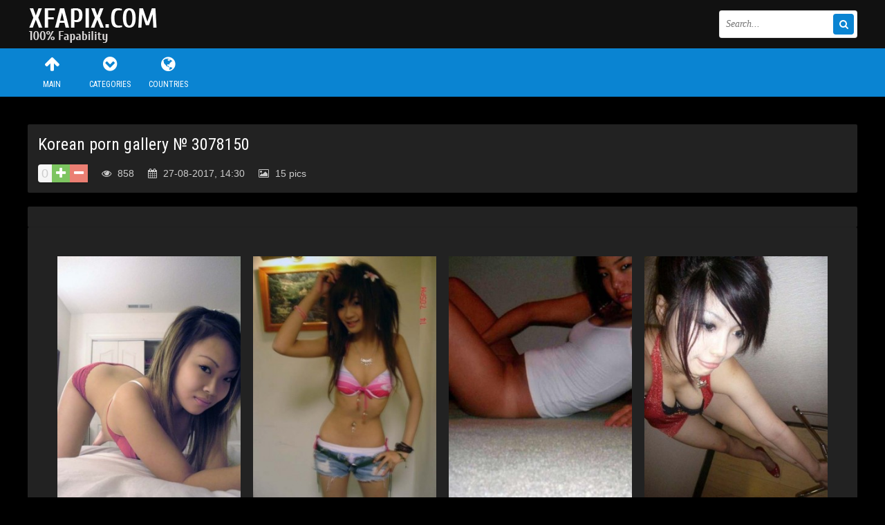

--- FILE ---
content_type: text/html; charset=utf-8
request_url: https://xfapix.com/33302-korean-porn-gallery-3078150.html
body_size: 5608
content:
<!DOCTYPE html>
<html lang="en">
<head>
<meta http-equiv="Content-Type" content="text/html; charset=utf-8" />
<title>Korean porn gallery № 3078150 &raquo; 100% Fapability Porn</title>
<meta name="description" content="Pics in gallery: 15, In this gallery you will see: Asian, Chinese, Japanese, Korean, Taiwan, Thai" />
<link rel="search" type="application/opensearchdescription+xml" href="https://xfapix.com/engine/opensearch.php" title="100% Fapability Porn" />
<link rel="alternate" type="application/rss+xml" title="100% Fapability Porn" href="https://xfapix.com/rss.xml" />
<link rel="canonical" href="https://xfapix.com/33302-korean-porn-gallery-3078150.html" />
<script type="text/javascript" src="/engine/classes/min/index.php?charset=utf-8&amp;g=general&amp;16"></script>
<script type="text/javascript" src="/engine/classes/min/index.php?charset=utf-8&amp;f=engine/classes/js/bbcodes.js&amp;16"></script>
  <meta name="viewport" content="width=device-width, initial-scale=1.0" />
  <link rel="shortcut icon" href="/templates/xfapix/images/favicon.png" />
  <link href="/templates/xfapix/style/styles.css" type="text/css" rel="stylesheet" />
  <link href="/templates/xfapix/style/engine.css" type="text/css" rel="stylesheet" />
  <link href="/templates/xfapix/style/font-awesome.css" type="text/css" rel="stylesheet" />
  <!--[if lt IE 9]><script src="//html5shiv.googlecode.com/svn/trunk/html5.js"></script><![endif]-->
  <script src="/templates/xfapix/js/libs.js"></script>
  <link href="https://fonts.googleapis.com/css?family=Roboto+Condensed:300,400,700&subset=latin,cyrillic" rel='stylesheet' type='text/css'>
 <!-- Google tag (gtag.js) -->
<script async src="https://www.googletagmanager.com/gtag/js?id=G-0CR03H4J5K"></script>
<script>
  window.dataLayer = window.dataLayer || [];
  function gtag(){dataLayer.push(arguments);}
  gtag('js', new Date());

  gtag('config', 'G-0CR03H4J5K');
</script>

<link href="/engine/classes/gal/css/lightgallery.css" rel="stylesheet">
</head>

<body>
<script type="text/javascript">
<!--
var dle_root       = '/';
var dle_admin      = '';
var dle_login_hash = '';
var dle_group      = 5;
var dle_skin       = 'xfapix';
var dle_wysiwyg    = '0';
var quick_wysiwyg  = '0';
var dle_act_lang   = ["Yes", "No", "Enter", "Cancel", "Save", "Delete", "Loading. Please wait..."];
var menu_short     = 'Quick Edit';
var menu_full      = 'Full Edit';
var menu_profile   = 'View Profile';
var menu_send      = 'Send Message';
var menu_uedit     = 'Back-end';
var dle_info       = 'Information';
var dle_confirm    = 'Confirm';
var dle_prompt     = 'Enter information';
var dle_req_field  = 'Please fill in all required fields';
var dle_del_agree  = 'Do you really want to delete? This action can not be undone';
var dle_spam_agree = 'Are you sure you want to mark the user as a spammer? This will delete all of his comments';
var dle_complaint  = 'Enter your report to the administration:';
var dle_big_text   = 'is highlighted section of text is too great.';
var dle_orfo_title = 'Enter a comment for the administration to a bug on the page';
var dle_p_send     = 'Send';
var dle_p_send_ok  = 'The notice has been sent';
var dle_save_ok    = 'Changes saved successfully. Reload the page?';
var dle_reply_title= 'Reply to comment';
var dle_tree_comm  = '0';
var dle_del_news   = 'Delete article';
var allow_dle_delete_news   = false;
var dle_search_delay   = false;
var dle_search_value   = '';
$(function(){
	FastSearch();
});
//-->
</script>

<div class="big-wrap">

	<div class="cats-wrap" id="cats-wrap"></div>
			
	<header class="top-wrap">
		<div class="top center">
			<a href="/" class="logos" title="Main Page">Sexy girls and women</a>
			<div class="searcher">
						<form id="quicksearch" method="post">
							<input type="hidden" name="do" value="search" />
							<input type="hidden" name="subaction" value="search" />
							<div class="search-wr">
								<input id="story" name="story" placeholder="Search..." type="text" />
								<button type="submit" title="Find"><i class="fa fa-search"></i></button>
							</div>
						</form>
			</div>
		</div>
	</header>
	
	<div class="nav-wrap">
			<nav class="center">
				<ul class="top-menu clearfix">
						<li><a href="/"><i class="fa fa-arrow-up"></i>Main</a></li>
						<li><a href="https://xfapix.com/categorylist.html"><i class="fa fa-chevron-circle-down"></i>Categories</a></li>
						<li><a href="https://xfapix.com/countrylist.html"><i class="fa fa-globe"></i>Countries</a></li>
						
					</ul>
			</nav>
	</div>
	
	
	
	<div class="content center">
			
					

		<div class="thumbs clearfix">
			<div id='dle-content'><article class="vp">

	<div class="vp-head decor">
		<h1>Korean porn gallery № 3078150</h1>
		
		  
		<div class="vp-info clearfix ignore-select">
				
						<div class="full-rating">
						
						<div class="full-rating2">
						
						</div>
						
						<div class="full-rating3 clearfix">
						<a href="#" onclick="doRate('plus', '33302'); return false;" ><i class="fa fa-plus"></i></a>
						<a href="#" onclick="doRate('minus', '33302'); return false;" ><i class="fa fa-minus"></i></a>
						<span id="ratig-layer-33302" class="ignore-select"><span class="ratingtypeplusminus ignore-select ratingzero" >0</span></span>
						</div>
						
						</div>
				
			<span><i class="fa fa-eye"></i> 858</span>
			<span><i class="fa fa-calendar"></i> 27-08-2017, 14:30</span>
			<span><i class="fa fa-photo"></i> 15 pics</span>
			
			
		</div>
	</div>

	<div class="vp-desc decor">
		<div class="vp-text clearfix">
			
		</div>
		</div>
	
		
			<div class="vp-desc decor">
		<div class="vp-text clearfix">
			
<div class="shots-clearfix">
     <div class="demo-gallery">     
		<ul id="lightgallery" class="list-unstyled row">
			
                    
                        <a href="https://xfapix.com/uploads/posts/2017-08/15038691174765.jpg"><img src="https://xfapix.com/uploads/posts/2017-08/thumbs/15038691174765.jpg"></a>
                    
                

                    
                        <a href="https://xfapix.com/uploads/posts/2017-08/15038924255451.jpg"><img src="https://xfapix.com/uploads/posts/2017-08/thumbs/15038924255451.jpg"></a>
                    
                

                    
                        <a href="https://xfapix.com/uploads/posts/2017-08/15038783716657.jpg"><img src="https://xfapix.com/uploads/posts/2017-08/thumbs/15038783716657.jpg"></a>
                    
                

                    
                        <a href="https://xfapix.com/uploads/posts/2017-08/15038501997911.jpg"><img src="https://xfapix.com/uploads/posts/2017-08/thumbs/15038501997911.jpg"></a>
                    
                

                    
                        <a href="https://xfapix.com/uploads/posts/2017-08/15038113479246.jpg"><img src="https://xfapix.com/uploads/posts/2017-08/thumbs/15038113479246.jpg"></a>
                    
                

                    
                        <a href="https://xfapix.com/uploads/posts/2017-08/1503880692058.jpg"><img src="https://xfapix.com/uploads/posts/2017-08/thumbs/1503880692058.jpg"></a>
                    
                

                    
                        <a href="https://xfapix.com/uploads/posts/2017-08/15038750731751.jpg"><img src="https://xfapix.com/uploads/posts/2017-08/thumbs/15038750731751.jpg"></a>
                    
                

                    
                        <a href="https://xfapix.com/uploads/posts/2017-08/15038593643254.jpg"><img src="https://xfapix.com/uploads/posts/2017-08/thumbs/15038593643254.jpg"></a>
                    
                

                    
                        <a href="https://xfapix.com/uploads/posts/2017-08/15038092044248.jpg"><img src="https://xfapix.com/uploads/posts/2017-08/thumbs/15038092044248.jpg"></a>
                    
                

                    
                        <a href="https://xfapix.com/uploads/posts/2017-08/15038130965693.jpg"><img src="https://xfapix.com/uploads/posts/2017-08/thumbs/15038130965693.jpg"></a>
                    
                

                    
                        <a href="https://xfapix.com/uploads/posts/2017-08/15038725727142.jpg"><img src="https://xfapix.com/uploads/posts/2017-08/thumbs/15038725727142.jpg"></a>
                    
                

                    
                        <a href="https://xfapix.com/uploads/posts/2017-08/15038136248583.jpg"><img src="https://xfapix.com/uploads/posts/2017-08/thumbs/15038136248583.jpg"></a>
                    
                

                    
                        <a href="https://xfapix.com/uploads/posts/2017-08/15038888580059.jpg"><img src="https://xfapix.com/uploads/posts/2017-08/thumbs/15038888580059.jpg"></a>
                    
                

                    
                        <a href="https://xfapix.com/uploads/posts/2017-08/15038512851483.jpg"><img src="https://xfapix.com/uploads/posts/2017-08/thumbs/15038512851483.jpg"></a>
                    
                

                    
                        <a href="https://xfapix.com/uploads/posts/2017-08/15038157783322.jpg"><img src="https://xfapix.com/uploads/posts/2017-08/thumbs/15038157783322.jpg"></a>
                    
                

		</ul>
		<br />
	 </div>
</div>

     
		</div>
		<div class="vph-item bottom-cats ignore-select"><a href="https://xfapix.com/asian/">Asian</a>  <a href="https://xfapix.com/chinese/">Chinese</a>  <a href="https://xfapix.com/japanese/">Japanese</a>  <a href="https://xfapix.com/korean/">Korean</a>  <a href="https://xfapix.com/taiwan/">Taiwan</a>  <a href="https://xfapix.com/thai/">Thai</a></div>
	</div>     
     

	
	<div class="pv-rel decor">
		<div class="pv-rel-title">Related Porn</div>
			<div class="pv-rel-items clearfix">
			<div class="pv-rel-items clearfix">﻿<div class="thumb">
<div class="thumb-img">
	<a title="" href="https://xfapix.com/33299-korean-porn-gallery-3107307.html"><img src="https://xfapix.com/uploads/posts/2017-08/thumbs/15038305371107.jpg"></a>
	<div class="thumb-name">Korean porn gallery № 3107307</div>
</div></div>


<div class="thumb">
<div class="thumb-img">
	<a title="" href="https://xfapix.com/33296-korean-porn-gallery-3108020.html"><img src="https://xfapix.com/uploads/posts/2017-08/thumbs/15038200700905.jpg"></a>
	<div class="thumb-name">Korean porn gallery № 3108020</div>
</div></div>


<div class="thumb">
<div class="thumb-img">
	<a title="" href="https://xfapix.com/33293-korean-porn-gallery-3248008.html"><img src="https://xfapix.com/uploads/posts/2017-08/thumbs/15038791532127.jpg"></a>
	<div class="thumb-name">Korean porn gallery № 3248008</div>
</div></div>


<div class="thumb">
<div class="thumb-img">
	<a title="" href="https://xfapix.com/33290-korean-porn-gallery-3253001.html"><img src="https://xfapix.com/uploads/posts/2017-08/thumbs/15038118554785.jpg"></a>
	<div class="thumb-name">Korean porn gallery № 3253001</div>
</div></div>


<div class="thumb">
<div class="thumb-img">
	<a title="" href="https://xfapix.com/33287-korean-porn-gallery-3253454.html"><img src="https://xfapix.com/uploads/posts/2017-08/thumbs/15038262588393.jpg"></a>
	<div class="thumb-name">Korean porn gallery № 3253454</div>
</div></div>


<div class="thumb">
<div class="thumb-img">
	<a title="" href="https://xfapix.com/33284-korean-porn-gallery-3231145.html"><img src="https://xfapix.com/uploads/posts/2017-08/thumbs/15038171415597.jpg"></a>
	<div class="thumb-name">Korean porn gallery № 3231145</div>
</div></div>


<div class="thumb">
<div class="thumb-img">
	<a title="" href="https://xfapix.com/33281-korean-porn-gallery-3232428.html"><img src="https://xfapix.com/uploads/posts/2017-08/thumbs/15038774905645.jpg"></a>
	<div class="thumb-name">Korean porn gallery № 3232428</div>
</div></div>


<div class="thumb">
<div class="thumb-img">
	<a title="" href="https://xfapix.com/33278-korean-porn-gallery-3233212.html"><img src="https://xfapix.com/uploads/posts/2017-08/thumbs/1503854255341.jpg"></a>
	<div class="thumb-name">Korean porn gallery № 3233212</div>
</div></div>


	
			</div>
	</div>
	

</article>


<div class="comments">
	
	<div class="add-com">
		<span class="add-com-but clearfix ignore-select" id="add-com-but"><i class="fa fa-pencil"></i>Add comment</span> 
		<form  method="post" name="dle-comments-form" id="dle-comments-form" action="/33302-korean-porn-gallery-3078150.html"><div id="addcform" class="form-wrap">


<div class="sep-input clearfix">
<div class="label"><label>Your name:<span class="impot">*</span></label></div>
<div class="input"><input type="text" maxlength="35" name="name" id="name" placeholder="Your name" /></div>
</div>

<div class="sep-input clearfix">
<div class="label"><label>Your email:<span class="impot">*</span></label></div>
<div class="input"><input type="text" maxlength="35" name="mail" id="mail" placeholder="Your email" /></div>
</div>


<div class="sep-textarea">
<div class="textarea-title">Your comment:</div>
<div><script type="text/javascript">
<!--
var text_enter_url       = "Enter the full URL of the link";
var text_enter_size       = "Enter the size of flash (width, height)";
var text_enter_flash       = "Enter a link to a flash movie";
var text_enter_page      = "Enter the page number";
var text_enter_url_name  = "Enter a description of the link";
var text_enter_tooltip  = "Enter a hint for the links";
var text_enter_page_name = "Enter a description of the link";
var text_enter_image    = "Enter the full URL of the image";
var text_enter_email    = "Enter your e-mail address";
var text_code           = "Use: [CODE] your code here .. [/ CODE]";
var text_quote          = "Use: [QUOTE] Here Your Quote .. [/ QUOTE]";
var text_upload         = "Upload files and images on the server";
var error_no_url        = "You must enter a URL";
var error_no_title      = "You must enter a title";
var error_no_email      = "You must enter the e-mail address";
var prompt_start        = "Enter the text to be formatted";
var img_title   		= "Enter to align the image (left, center, right) at the edge of what";
var email_title  	    = "Enter a description of the link";
var text_pages  	    = "Page";
var image_align  	    = "center";
var bb_t_emo  	        = "Insert smiley";
var bb_t_col  	        = "Color:";
var text_enter_list     = "Enter the item of the list. To complete the leave it blank.";
var text_alt_image      = "Enter a description of the image";
var img_align  	        = "Align";
var img_align_sel  	    = "<select name='dleimagealign' id='dleimagealign' class='ui-widget-content ui-corner-all'><option value='' >No</option><option value='left' >Align Left</option><option value='right' >Right edge</option><option value='center' selected>Centered</option></select>";
	
var selField  = "comments";
var fombj    = document.getElementById( 'dle-comments-form' );
-->
</script>
<div class="bb-editor">
<div class="bb-pane" onmouseenter="if(is_ie9) get_sel(eval('fombj.'+ selField));">
<b id="b_b" class="bb-btn" onclick="simpletag('b')" title="Bold"></b>
<b id="b_i" class="bb-btn" onclick="simpletag('i')" title="Italic text"></b>
<b id="b_u" class="bb-btn" onclick="simpletag('u')" title="Underline Text"></b>
<b id="b_s" class="bb-btn" onclick="simpletag('s')" title="Strikethrough text"></b>
<span class="bb-sep"></span>
<b id="b_left" class="bb-btn" onclick="simpletag('left')" title="Align Left"></b>
<b id="b_center" class="bb-btn" onclick="simpletag('center')" title="Centered"></b>
<b id="b_right" class="bb-btn" onclick="simpletag('right')" title="Right alignment"></b>
<span class="bb-sep"></span>
<b id="b_emo" class="bb-btn" onclick="ins_emo(this)" title="Insert smiley"></b>
<b id="b_url" class="bb-btn" onclick="tag_url()" title="Insert Link"></b><b id="b_leech" class="bb-btn" onclick="tag_leech()" title="Insert protected links"></b>

<b id="b_color" class="bb-btn" onclick="ins_color(this)" title="Color Picker"></b>
<span class="bb-sep"></span>
<b id="b_hide" class="bb-btn" onclick="simpletag('hide')" title="hidden text"></b>
<b id="b_quote" class="bb-btn" onclick="simpletag('quote')" title="Insert citation"></b>
<b id="b_tnl" class="bb-btn" onclick="translit()" title="Convert selected text in Cyrillic transliteration of"></b>
<b id="b_spoiler" class="bb-btn" onclick="simpletag('spoiler')" title="Insert spoiler"></b>
</div>
<div id="dle_emos" style="display: none;" title="Insert smiley"><div style="width:100%;height:100%;overflow: auto;"><table cellpadding="0" cellspacing="0" border="0" width="100%"><tr><td style="padding:2px;" align="center"><a href="#" onclick="dle_smiley(':wink:'); return false;"><img style="border: none;" alt="wink" src="https://xfapix.com/engine/data/emoticons/wink.gif" /></a></td><td style="padding:2px;" align="center"><a href="#" onclick="dle_smiley(':winked:'); return false;"><img style="border: none;" alt="winked" src="https://xfapix.com/engine/data/emoticons/winked.gif" /></a></td><td style="padding:2px;" align="center"><a href="#" onclick="dle_smiley(':smile:'); return false;"><img style="border: none;" alt="smile" src="https://xfapix.com/engine/data/emoticons/smile.gif" /></a></td><td style="padding:2px;" align="center"><a href="#" onclick="dle_smiley(':am:'); return false;"><img style="border: none;" alt="am" src="https://xfapix.com/engine/data/emoticons/am.gif" /></a></td></tr><tr><td style="padding:2px;" align="center"><a href="#" onclick="dle_smiley(':belay:'); return false;"><img style="border: none;" alt="belay" src="https://xfapix.com/engine/data/emoticons/belay.gif" /></a></td><td style="padding:2px;" align="center"><a href="#" onclick="dle_smiley(':feel:'); return false;"><img style="border: none;" alt="feel" src="https://xfapix.com/engine/data/emoticons/feel.gif" /></a></td><td style="padding:2px;" align="center"><a href="#" onclick="dle_smiley(':fellow:'); return false;"><img style="border: none;" alt="fellow" src="https://xfapix.com/engine/data/emoticons/fellow.gif" /></a></td><td style="padding:2px;" align="center"><a href="#" onclick="dle_smiley(':laughing:'); return false;"><img style="border: none;" alt="laughing" src="https://xfapix.com/engine/data/emoticons/laughing.gif" /></a></td></tr><tr><td style="padding:2px;" align="center"><a href="#" onclick="dle_smiley(':lol:'); return false;"><img style="border: none;" alt="lol" src="https://xfapix.com/engine/data/emoticons/lol.gif" /></a></td><td style="padding:2px;" align="center"><a href="#" onclick="dle_smiley(':love:'); return false;"><img style="border: none;" alt="love" src="https://xfapix.com/engine/data/emoticons/love.gif" /></a></td><td style="padding:2px;" align="center"><a href="#" onclick="dle_smiley(':no:'); return false;"><img style="border: none;" alt="no" src="https://xfapix.com/engine/data/emoticons/no.gif" /></a></td><td style="padding:2px;" align="center"><a href="#" onclick="dle_smiley(':recourse:'); return false;"><img style="border: none;" alt="recourse" src="https://xfapix.com/engine/data/emoticons/recourse.gif" /></a></td></tr><tr><td style="padding:2px;" align="center"><a href="#" onclick="dle_smiley(':request:'); return false;"><img style="border: none;" alt="request" src="https://xfapix.com/engine/data/emoticons/request.gif" /></a></td><td style="padding:2px;" align="center"><a href="#" onclick="dle_smiley(':sad:'); return false;"><img style="border: none;" alt="sad" src="https://xfapix.com/engine/data/emoticons/sad.gif" /></a></td><td style="padding:2px;" align="center"><a href="#" onclick="dle_smiley(':tongue:'); return false;"><img style="border: none;" alt="tongue" src="https://xfapix.com/engine/data/emoticons/tongue.gif" /></a></td><td style="padding:2px;" align="center"><a href="#" onclick="dle_smiley(':wassat:'); return false;"><img style="border: none;" alt="wassat" src="https://xfapix.com/engine/data/emoticons/wassat.gif" /></a></td></tr><tr><td style="padding:2px;" align="center"><a href="#" onclick="dle_smiley(':crying:'); return false;"><img style="border: none;" alt="crying" src="https://xfapix.com/engine/data/emoticons/crying.gif" /></a></td><td style="padding:2px;" align="center"><a href="#" onclick="dle_smiley(':what:'); return false;"><img style="border: none;" alt="what" src="https://xfapix.com/engine/data/emoticons/what.gif" /></a></td><td style="padding:2px;" align="center"><a href="#" onclick="dle_smiley(':bully:'); return false;"><img style="border: none;" alt="bully" src="https://xfapix.com/engine/data/emoticons/bully.gif" /></a></td><td style="padding:2px;" align="center"><a href="#" onclick="dle_smiley(':angry:'); return false;"><img style="border: none;" alt="angry" src="https://xfapix.com/engine/data/emoticons/angry.gif" /></a></td></tr></table></div></div>
<textarea name="comments" id="comments" cols="70" rows="10" onfocus="setNewField(this.name, document.getElementById( 'dle-comments-form' ))"></textarea>
</div></div>
</div>

<div class="sep-input secur clearfix">
<div class="label"><label>Spam protected:</label></div>
<div class="input">



<div class="sec-label"><span>Type the two words shown in the image:</span><span class="impot">*</span></div>
<div><div class="g-recaptcha" data-sitekey="6LftiEIUAAAAABj70YznTsnRCcMdGDXDFWnXxEgR" data-theme="dark"></div></div>

</div>
</div>

<div class="sep-submit">
<button name="submit" class="fbutton" type="submit"><span>Send</span></button>
</div>

</div>
										
		<input type="hidden" name="subaction" value="addcomment" />
		<input type="hidden" name="post_id" id="post_id" value="33302" /></form><script type="text/javascript">
<!--
$(function(){

	$('#dle-comments-form').submit(function() {
	  doAddComments();
	  return false;
	});

});

function reload () {

	var rndval = new Date().getTime(); 

	document.getElementById('dle-captcha').innerHTML = '<img src="/engine/modules/antibot/antibot.php?rndval=' + rndval + '" width="160" height="80" alt="" />';

};
//-->
</script><script src='https://www.google.com/recaptcha/api.js?hl=en' async defer></script>
	</div>
</div>
 <script type="text/javascript">
        $(document).ready(function(){
            $('#lightgallery').lightGallery();
        });
        </script>
        <script src="/engine/classes/gal/js/picturefill.min.js"></script>
        <script src="/engine/classes/gal/js/lightgallery.js"></script>
        <script src="/engine/classes/gal/js/lg-fullscreen.js"></script>
        <script src="/engine/classes/gal/js/lg-thumbnail.js"></script>
        <script src="/engine/classes/gal/js/lg-video.js"></script>
        <script src="/engine/classes/gal/js/lg-autoplay.js"></script>
        <script src="/engine/classes/gal/js/lg-zoom.js"></script>
        <script src="/engine/classes/gal/js/lg-hash.js"></script>
        <script src="/engine/classes/gal/js/lg-pager.js"></script>

<div id="dle-ajax-comments"></div>
</div>
		</div>
				
	</div>
	
		<div class="foots">
			<div class="hot clearfix center">
			<!-- 1 -->							
			</div>
		</div>
		
	<footer class="bottom-wrap">
		<div class="bottom center">
			<p><a href="/cdn-cgi/l/email-protection#24464d5748451415101d644349454d480a474b49">Feedback / Abuse / Removal content</a></p>
			<p>Copyrights © 2016 | Tons of fapable porn is XFAPIX.com | <a href="https://xfapix.com/rss.xml">RSS</a>
<br>All content on the website are taken from open sources and respectively are in harmony with the requirements of the DMCA (association of of right holders), RTA, ASACP (Association for the fight against illicit adult content).<br>
<br></p>
		</div>
	</footer>
	
</div><noindex>
<script data-cfasync="false" src="/cdn-cgi/scripts/5c5dd728/cloudflare-static/email-decode.min.js"></script><script type="application/javascript">
    var ad_idzone = "2869994",
    ad_popup_fallback = false,
    ad_popup_force = false,
    ad_chrome_enabled = true,
    ad_new_tab = false,
    ad_frequency_period = 720,
    ad_frequency_count = 1,
    ad_trigger_method = 3,
    ad_trigger_delay = 0,
    ad_capping_enabled = true; 
</script>
<script type="application/javascript" src="https://a.pemsrv.com/popunder1000.js"></script>

</noindex>
<script defer src="https://static.cloudflareinsights.com/beacon.min.js/vcd15cbe7772f49c399c6a5babf22c1241717689176015" integrity="sha512-ZpsOmlRQV6y907TI0dKBHq9Md29nnaEIPlkf84rnaERnq6zvWvPUqr2ft8M1aS28oN72PdrCzSjY4U6VaAw1EQ==" data-cf-beacon='{"version":"2024.11.0","token":"d033de66c0e24245bc453a9cccfe39c5","r":1,"server_timing":{"name":{"cfCacheStatus":true,"cfEdge":true,"cfExtPri":true,"cfL4":true,"cfOrigin":true,"cfSpeedBrain":true},"location_startswith":null}}' crossorigin="anonymous"></script>
</body>
</html>

<!-- DataLife Engine Copyright SoftNews Media Group (http://dle-news.ru) -->


--- FILE ---
content_type: text/html; charset=utf-8
request_url: https://www.google.com/recaptcha/api2/anchor?ar=1&k=6LftiEIUAAAAABj70YznTsnRCcMdGDXDFWnXxEgR&co=aHR0cHM6Ly94ZmFwaXguY29tOjQ0Mw..&hl=en&v=PoyoqOPhxBO7pBk68S4YbpHZ&theme=dark&size=normal&anchor-ms=20000&execute-ms=30000&cb=2zqhzzzcm232
body_size: 49337
content:
<!DOCTYPE HTML><html dir="ltr" lang="en"><head><meta http-equiv="Content-Type" content="text/html; charset=UTF-8">
<meta http-equiv="X-UA-Compatible" content="IE=edge">
<title>reCAPTCHA</title>
<style type="text/css">
/* cyrillic-ext */
@font-face {
  font-family: 'Roboto';
  font-style: normal;
  font-weight: 400;
  font-stretch: 100%;
  src: url(//fonts.gstatic.com/s/roboto/v48/KFO7CnqEu92Fr1ME7kSn66aGLdTylUAMa3GUBHMdazTgWw.woff2) format('woff2');
  unicode-range: U+0460-052F, U+1C80-1C8A, U+20B4, U+2DE0-2DFF, U+A640-A69F, U+FE2E-FE2F;
}
/* cyrillic */
@font-face {
  font-family: 'Roboto';
  font-style: normal;
  font-weight: 400;
  font-stretch: 100%;
  src: url(//fonts.gstatic.com/s/roboto/v48/KFO7CnqEu92Fr1ME7kSn66aGLdTylUAMa3iUBHMdazTgWw.woff2) format('woff2');
  unicode-range: U+0301, U+0400-045F, U+0490-0491, U+04B0-04B1, U+2116;
}
/* greek-ext */
@font-face {
  font-family: 'Roboto';
  font-style: normal;
  font-weight: 400;
  font-stretch: 100%;
  src: url(//fonts.gstatic.com/s/roboto/v48/KFO7CnqEu92Fr1ME7kSn66aGLdTylUAMa3CUBHMdazTgWw.woff2) format('woff2');
  unicode-range: U+1F00-1FFF;
}
/* greek */
@font-face {
  font-family: 'Roboto';
  font-style: normal;
  font-weight: 400;
  font-stretch: 100%;
  src: url(//fonts.gstatic.com/s/roboto/v48/KFO7CnqEu92Fr1ME7kSn66aGLdTylUAMa3-UBHMdazTgWw.woff2) format('woff2');
  unicode-range: U+0370-0377, U+037A-037F, U+0384-038A, U+038C, U+038E-03A1, U+03A3-03FF;
}
/* math */
@font-face {
  font-family: 'Roboto';
  font-style: normal;
  font-weight: 400;
  font-stretch: 100%;
  src: url(//fonts.gstatic.com/s/roboto/v48/KFO7CnqEu92Fr1ME7kSn66aGLdTylUAMawCUBHMdazTgWw.woff2) format('woff2');
  unicode-range: U+0302-0303, U+0305, U+0307-0308, U+0310, U+0312, U+0315, U+031A, U+0326-0327, U+032C, U+032F-0330, U+0332-0333, U+0338, U+033A, U+0346, U+034D, U+0391-03A1, U+03A3-03A9, U+03B1-03C9, U+03D1, U+03D5-03D6, U+03F0-03F1, U+03F4-03F5, U+2016-2017, U+2034-2038, U+203C, U+2040, U+2043, U+2047, U+2050, U+2057, U+205F, U+2070-2071, U+2074-208E, U+2090-209C, U+20D0-20DC, U+20E1, U+20E5-20EF, U+2100-2112, U+2114-2115, U+2117-2121, U+2123-214F, U+2190, U+2192, U+2194-21AE, U+21B0-21E5, U+21F1-21F2, U+21F4-2211, U+2213-2214, U+2216-22FF, U+2308-230B, U+2310, U+2319, U+231C-2321, U+2336-237A, U+237C, U+2395, U+239B-23B7, U+23D0, U+23DC-23E1, U+2474-2475, U+25AF, U+25B3, U+25B7, U+25BD, U+25C1, U+25CA, U+25CC, U+25FB, U+266D-266F, U+27C0-27FF, U+2900-2AFF, U+2B0E-2B11, U+2B30-2B4C, U+2BFE, U+3030, U+FF5B, U+FF5D, U+1D400-1D7FF, U+1EE00-1EEFF;
}
/* symbols */
@font-face {
  font-family: 'Roboto';
  font-style: normal;
  font-weight: 400;
  font-stretch: 100%;
  src: url(//fonts.gstatic.com/s/roboto/v48/KFO7CnqEu92Fr1ME7kSn66aGLdTylUAMaxKUBHMdazTgWw.woff2) format('woff2');
  unicode-range: U+0001-000C, U+000E-001F, U+007F-009F, U+20DD-20E0, U+20E2-20E4, U+2150-218F, U+2190, U+2192, U+2194-2199, U+21AF, U+21E6-21F0, U+21F3, U+2218-2219, U+2299, U+22C4-22C6, U+2300-243F, U+2440-244A, U+2460-24FF, U+25A0-27BF, U+2800-28FF, U+2921-2922, U+2981, U+29BF, U+29EB, U+2B00-2BFF, U+4DC0-4DFF, U+FFF9-FFFB, U+10140-1018E, U+10190-1019C, U+101A0, U+101D0-101FD, U+102E0-102FB, U+10E60-10E7E, U+1D2C0-1D2D3, U+1D2E0-1D37F, U+1F000-1F0FF, U+1F100-1F1AD, U+1F1E6-1F1FF, U+1F30D-1F30F, U+1F315, U+1F31C, U+1F31E, U+1F320-1F32C, U+1F336, U+1F378, U+1F37D, U+1F382, U+1F393-1F39F, U+1F3A7-1F3A8, U+1F3AC-1F3AF, U+1F3C2, U+1F3C4-1F3C6, U+1F3CA-1F3CE, U+1F3D4-1F3E0, U+1F3ED, U+1F3F1-1F3F3, U+1F3F5-1F3F7, U+1F408, U+1F415, U+1F41F, U+1F426, U+1F43F, U+1F441-1F442, U+1F444, U+1F446-1F449, U+1F44C-1F44E, U+1F453, U+1F46A, U+1F47D, U+1F4A3, U+1F4B0, U+1F4B3, U+1F4B9, U+1F4BB, U+1F4BF, U+1F4C8-1F4CB, U+1F4D6, U+1F4DA, U+1F4DF, U+1F4E3-1F4E6, U+1F4EA-1F4ED, U+1F4F7, U+1F4F9-1F4FB, U+1F4FD-1F4FE, U+1F503, U+1F507-1F50B, U+1F50D, U+1F512-1F513, U+1F53E-1F54A, U+1F54F-1F5FA, U+1F610, U+1F650-1F67F, U+1F687, U+1F68D, U+1F691, U+1F694, U+1F698, U+1F6AD, U+1F6B2, U+1F6B9-1F6BA, U+1F6BC, U+1F6C6-1F6CF, U+1F6D3-1F6D7, U+1F6E0-1F6EA, U+1F6F0-1F6F3, U+1F6F7-1F6FC, U+1F700-1F7FF, U+1F800-1F80B, U+1F810-1F847, U+1F850-1F859, U+1F860-1F887, U+1F890-1F8AD, U+1F8B0-1F8BB, U+1F8C0-1F8C1, U+1F900-1F90B, U+1F93B, U+1F946, U+1F984, U+1F996, U+1F9E9, U+1FA00-1FA6F, U+1FA70-1FA7C, U+1FA80-1FA89, U+1FA8F-1FAC6, U+1FACE-1FADC, U+1FADF-1FAE9, U+1FAF0-1FAF8, U+1FB00-1FBFF;
}
/* vietnamese */
@font-face {
  font-family: 'Roboto';
  font-style: normal;
  font-weight: 400;
  font-stretch: 100%;
  src: url(//fonts.gstatic.com/s/roboto/v48/KFO7CnqEu92Fr1ME7kSn66aGLdTylUAMa3OUBHMdazTgWw.woff2) format('woff2');
  unicode-range: U+0102-0103, U+0110-0111, U+0128-0129, U+0168-0169, U+01A0-01A1, U+01AF-01B0, U+0300-0301, U+0303-0304, U+0308-0309, U+0323, U+0329, U+1EA0-1EF9, U+20AB;
}
/* latin-ext */
@font-face {
  font-family: 'Roboto';
  font-style: normal;
  font-weight: 400;
  font-stretch: 100%;
  src: url(//fonts.gstatic.com/s/roboto/v48/KFO7CnqEu92Fr1ME7kSn66aGLdTylUAMa3KUBHMdazTgWw.woff2) format('woff2');
  unicode-range: U+0100-02BA, U+02BD-02C5, U+02C7-02CC, U+02CE-02D7, U+02DD-02FF, U+0304, U+0308, U+0329, U+1D00-1DBF, U+1E00-1E9F, U+1EF2-1EFF, U+2020, U+20A0-20AB, U+20AD-20C0, U+2113, U+2C60-2C7F, U+A720-A7FF;
}
/* latin */
@font-face {
  font-family: 'Roboto';
  font-style: normal;
  font-weight: 400;
  font-stretch: 100%;
  src: url(//fonts.gstatic.com/s/roboto/v48/KFO7CnqEu92Fr1ME7kSn66aGLdTylUAMa3yUBHMdazQ.woff2) format('woff2');
  unicode-range: U+0000-00FF, U+0131, U+0152-0153, U+02BB-02BC, U+02C6, U+02DA, U+02DC, U+0304, U+0308, U+0329, U+2000-206F, U+20AC, U+2122, U+2191, U+2193, U+2212, U+2215, U+FEFF, U+FFFD;
}
/* cyrillic-ext */
@font-face {
  font-family: 'Roboto';
  font-style: normal;
  font-weight: 500;
  font-stretch: 100%;
  src: url(//fonts.gstatic.com/s/roboto/v48/KFO7CnqEu92Fr1ME7kSn66aGLdTylUAMa3GUBHMdazTgWw.woff2) format('woff2');
  unicode-range: U+0460-052F, U+1C80-1C8A, U+20B4, U+2DE0-2DFF, U+A640-A69F, U+FE2E-FE2F;
}
/* cyrillic */
@font-face {
  font-family: 'Roboto';
  font-style: normal;
  font-weight: 500;
  font-stretch: 100%;
  src: url(//fonts.gstatic.com/s/roboto/v48/KFO7CnqEu92Fr1ME7kSn66aGLdTylUAMa3iUBHMdazTgWw.woff2) format('woff2');
  unicode-range: U+0301, U+0400-045F, U+0490-0491, U+04B0-04B1, U+2116;
}
/* greek-ext */
@font-face {
  font-family: 'Roboto';
  font-style: normal;
  font-weight: 500;
  font-stretch: 100%;
  src: url(//fonts.gstatic.com/s/roboto/v48/KFO7CnqEu92Fr1ME7kSn66aGLdTylUAMa3CUBHMdazTgWw.woff2) format('woff2');
  unicode-range: U+1F00-1FFF;
}
/* greek */
@font-face {
  font-family: 'Roboto';
  font-style: normal;
  font-weight: 500;
  font-stretch: 100%;
  src: url(//fonts.gstatic.com/s/roboto/v48/KFO7CnqEu92Fr1ME7kSn66aGLdTylUAMa3-UBHMdazTgWw.woff2) format('woff2');
  unicode-range: U+0370-0377, U+037A-037F, U+0384-038A, U+038C, U+038E-03A1, U+03A3-03FF;
}
/* math */
@font-face {
  font-family: 'Roboto';
  font-style: normal;
  font-weight: 500;
  font-stretch: 100%;
  src: url(//fonts.gstatic.com/s/roboto/v48/KFO7CnqEu92Fr1ME7kSn66aGLdTylUAMawCUBHMdazTgWw.woff2) format('woff2');
  unicode-range: U+0302-0303, U+0305, U+0307-0308, U+0310, U+0312, U+0315, U+031A, U+0326-0327, U+032C, U+032F-0330, U+0332-0333, U+0338, U+033A, U+0346, U+034D, U+0391-03A1, U+03A3-03A9, U+03B1-03C9, U+03D1, U+03D5-03D6, U+03F0-03F1, U+03F4-03F5, U+2016-2017, U+2034-2038, U+203C, U+2040, U+2043, U+2047, U+2050, U+2057, U+205F, U+2070-2071, U+2074-208E, U+2090-209C, U+20D0-20DC, U+20E1, U+20E5-20EF, U+2100-2112, U+2114-2115, U+2117-2121, U+2123-214F, U+2190, U+2192, U+2194-21AE, U+21B0-21E5, U+21F1-21F2, U+21F4-2211, U+2213-2214, U+2216-22FF, U+2308-230B, U+2310, U+2319, U+231C-2321, U+2336-237A, U+237C, U+2395, U+239B-23B7, U+23D0, U+23DC-23E1, U+2474-2475, U+25AF, U+25B3, U+25B7, U+25BD, U+25C1, U+25CA, U+25CC, U+25FB, U+266D-266F, U+27C0-27FF, U+2900-2AFF, U+2B0E-2B11, U+2B30-2B4C, U+2BFE, U+3030, U+FF5B, U+FF5D, U+1D400-1D7FF, U+1EE00-1EEFF;
}
/* symbols */
@font-face {
  font-family: 'Roboto';
  font-style: normal;
  font-weight: 500;
  font-stretch: 100%;
  src: url(//fonts.gstatic.com/s/roboto/v48/KFO7CnqEu92Fr1ME7kSn66aGLdTylUAMaxKUBHMdazTgWw.woff2) format('woff2');
  unicode-range: U+0001-000C, U+000E-001F, U+007F-009F, U+20DD-20E0, U+20E2-20E4, U+2150-218F, U+2190, U+2192, U+2194-2199, U+21AF, U+21E6-21F0, U+21F3, U+2218-2219, U+2299, U+22C4-22C6, U+2300-243F, U+2440-244A, U+2460-24FF, U+25A0-27BF, U+2800-28FF, U+2921-2922, U+2981, U+29BF, U+29EB, U+2B00-2BFF, U+4DC0-4DFF, U+FFF9-FFFB, U+10140-1018E, U+10190-1019C, U+101A0, U+101D0-101FD, U+102E0-102FB, U+10E60-10E7E, U+1D2C0-1D2D3, U+1D2E0-1D37F, U+1F000-1F0FF, U+1F100-1F1AD, U+1F1E6-1F1FF, U+1F30D-1F30F, U+1F315, U+1F31C, U+1F31E, U+1F320-1F32C, U+1F336, U+1F378, U+1F37D, U+1F382, U+1F393-1F39F, U+1F3A7-1F3A8, U+1F3AC-1F3AF, U+1F3C2, U+1F3C4-1F3C6, U+1F3CA-1F3CE, U+1F3D4-1F3E0, U+1F3ED, U+1F3F1-1F3F3, U+1F3F5-1F3F7, U+1F408, U+1F415, U+1F41F, U+1F426, U+1F43F, U+1F441-1F442, U+1F444, U+1F446-1F449, U+1F44C-1F44E, U+1F453, U+1F46A, U+1F47D, U+1F4A3, U+1F4B0, U+1F4B3, U+1F4B9, U+1F4BB, U+1F4BF, U+1F4C8-1F4CB, U+1F4D6, U+1F4DA, U+1F4DF, U+1F4E3-1F4E6, U+1F4EA-1F4ED, U+1F4F7, U+1F4F9-1F4FB, U+1F4FD-1F4FE, U+1F503, U+1F507-1F50B, U+1F50D, U+1F512-1F513, U+1F53E-1F54A, U+1F54F-1F5FA, U+1F610, U+1F650-1F67F, U+1F687, U+1F68D, U+1F691, U+1F694, U+1F698, U+1F6AD, U+1F6B2, U+1F6B9-1F6BA, U+1F6BC, U+1F6C6-1F6CF, U+1F6D3-1F6D7, U+1F6E0-1F6EA, U+1F6F0-1F6F3, U+1F6F7-1F6FC, U+1F700-1F7FF, U+1F800-1F80B, U+1F810-1F847, U+1F850-1F859, U+1F860-1F887, U+1F890-1F8AD, U+1F8B0-1F8BB, U+1F8C0-1F8C1, U+1F900-1F90B, U+1F93B, U+1F946, U+1F984, U+1F996, U+1F9E9, U+1FA00-1FA6F, U+1FA70-1FA7C, U+1FA80-1FA89, U+1FA8F-1FAC6, U+1FACE-1FADC, U+1FADF-1FAE9, U+1FAF0-1FAF8, U+1FB00-1FBFF;
}
/* vietnamese */
@font-face {
  font-family: 'Roboto';
  font-style: normal;
  font-weight: 500;
  font-stretch: 100%;
  src: url(//fonts.gstatic.com/s/roboto/v48/KFO7CnqEu92Fr1ME7kSn66aGLdTylUAMa3OUBHMdazTgWw.woff2) format('woff2');
  unicode-range: U+0102-0103, U+0110-0111, U+0128-0129, U+0168-0169, U+01A0-01A1, U+01AF-01B0, U+0300-0301, U+0303-0304, U+0308-0309, U+0323, U+0329, U+1EA0-1EF9, U+20AB;
}
/* latin-ext */
@font-face {
  font-family: 'Roboto';
  font-style: normal;
  font-weight: 500;
  font-stretch: 100%;
  src: url(//fonts.gstatic.com/s/roboto/v48/KFO7CnqEu92Fr1ME7kSn66aGLdTylUAMa3KUBHMdazTgWw.woff2) format('woff2');
  unicode-range: U+0100-02BA, U+02BD-02C5, U+02C7-02CC, U+02CE-02D7, U+02DD-02FF, U+0304, U+0308, U+0329, U+1D00-1DBF, U+1E00-1E9F, U+1EF2-1EFF, U+2020, U+20A0-20AB, U+20AD-20C0, U+2113, U+2C60-2C7F, U+A720-A7FF;
}
/* latin */
@font-face {
  font-family: 'Roboto';
  font-style: normal;
  font-weight: 500;
  font-stretch: 100%;
  src: url(//fonts.gstatic.com/s/roboto/v48/KFO7CnqEu92Fr1ME7kSn66aGLdTylUAMa3yUBHMdazQ.woff2) format('woff2');
  unicode-range: U+0000-00FF, U+0131, U+0152-0153, U+02BB-02BC, U+02C6, U+02DA, U+02DC, U+0304, U+0308, U+0329, U+2000-206F, U+20AC, U+2122, U+2191, U+2193, U+2212, U+2215, U+FEFF, U+FFFD;
}
/* cyrillic-ext */
@font-face {
  font-family: 'Roboto';
  font-style: normal;
  font-weight: 900;
  font-stretch: 100%;
  src: url(//fonts.gstatic.com/s/roboto/v48/KFO7CnqEu92Fr1ME7kSn66aGLdTylUAMa3GUBHMdazTgWw.woff2) format('woff2');
  unicode-range: U+0460-052F, U+1C80-1C8A, U+20B4, U+2DE0-2DFF, U+A640-A69F, U+FE2E-FE2F;
}
/* cyrillic */
@font-face {
  font-family: 'Roboto';
  font-style: normal;
  font-weight: 900;
  font-stretch: 100%;
  src: url(//fonts.gstatic.com/s/roboto/v48/KFO7CnqEu92Fr1ME7kSn66aGLdTylUAMa3iUBHMdazTgWw.woff2) format('woff2');
  unicode-range: U+0301, U+0400-045F, U+0490-0491, U+04B0-04B1, U+2116;
}
/* greek-ext */
@font-face {
  font-family: 'Roboto';
  font-style: normal;
  font-weight: 900;
  font-stretch: 100%;
  src: url(//fonts.gstatic.com/s/roboto/v48/KFO7CnqEu92Fr1ME7kSn66aGLdTylUAMa3CUBHMdazTgWw.woff2) format('woff2');
  unicode-range: U+1F00-1FFF;
}
/* greek */
@font-face {
  font-family: 'Roboto';
  font-style: normal;
  font-weight: 900;
  font-stretch: 100%;
  src: url(//fonts.gstatic.com/s/roboto/v48/KFO7CnqEu92Fr1ME7kSn66aGLdTylUAMa3-UBHMdazTgWw.woff2) format('woff2');
  unicode-range: U+0370-0377, U+037A-037F, U+0384-038A, U+038C, U+038E-03A1, U+03A3-03FF;
}
/* math */
@font-face {
  font-family: 'Roboto';
  font-style: normal;
  font-weight: 900;
  font-stretch: 100%;
  src: url(//fonts.gstatic.com/s/roboto/v48/KFO7CnqEu92Fr1ME7kSn66aGLdTylUAMawCUBHMdazTgWw.woff2) format('woff2');
  unicode-range: U+0302-0303, U+0305, U+0307-0308, U+0310, U+0312, U+0315, U+031A, U+0326-0327, U+032C, U+032F-0330, U+0332-0333, U+0338, U+033A, U+0346, U+034D, U+0391-03A1, U+03A3-03A9, U+03B1-03C9, U+03D1, U+03D5-03D6, U+03F0-03F1, U+03F4-03F5, U+2016-2017, U+2034-2038, U+203C, U+2040, U+2043, U+2047, U+2050, U+2057, U+205F, U+2070-2071, U+2074-208E, U+2090-209C, U+20D0-20DC, U+20E1, U+20E5-20EF, U+2100-2112, U+2114-2115, U+2117-2121, U+2123-214F, U+2190, U+2192, U+2194-21AE, U+21B0-21E5, U+21F1-21F2, U+21F4-2211, U+2213-2214, U+2216-22FF, U+2308-230B, U+2310, U+2319, U+231C-2321, U+2336-237A, U+237C, U+2395, U+239B-23B7, U+23D0, U+23DC-23E1, U+2474-2475, U+25AF, U+25B3, U+25B7, U+25BD, U+25C1, U+25CA, U+25CC, U+25FB, U+266D-266F, U+27C0-27FF, U+2900-2AFF, U+2B0E-2B11, U+2B30-2B4C, U+2BFE, U+3030, U+FF5B, U+FF5D, U+1D400-1D7FF, U+1EE00-1EEFF;
}
/* symbols */
@font-face {
  font-family: 'Roboto';
  font-style: normal;
  font-weight: 900;
  font-stretch: 100%;
  src: url(//fonts.gstatic.com/s/roboto/v48/KFO7CnqEu92Fr1ME7kSn66aGLdTylUAMaxKUBHMdazTgWw.woff2) format('woff2');
  unicode-range: U+0001-000C, U+000E-001F, U+007F-009F, U+20DD-20E0, U+20E2-20E4, U+2150-218F, U+2190, U+2192, U+2194-2199, U+21AF, U+21E6-21F0, U+21F3, U+2218-2219, U+2299, U+22C4-22C6, U+2300-243F, U+2440-244A, U+2460-24FF, U+25A0-27BF, U+2800-28FF, U+2921-2922, U+2981, U+29BF, U+29EB, U+2B00-2BFF, U+4DC0-4DFF, U+FFF9-FFFB, U+10140-1018E, U+10190-1019C, U+101A0, U+101D0-101FD, U+102E0-102FB, U+10E60-10E7E, U+1D2C0-1D2D3, U+1D2E0-1D37F, U+1F000-1F0FF, U+1F100-1F1AD, U+1F1E6-1F1FF, U+1F30D-1F30F, U+1F315, U+1F31C, U+1F31E, U+1F320-1F32C, U+1F336, U+1F378, U+1F37D, U+1F382, U+1F393-1F39F, U+1F3A7-1F3A8, U+1F3AC-1F3AF, U+1F3C2, U+1F3C4-1F3C6, U+1F3CA-1F3CE, U+1F3D4-1F3E0, U+1F3ED, U+1F3F1-1F3F3, U+1F3F5-1F3F7, U+1F408, U+1F415, U+1F41F, U+1F426, U+1F43F, U+1F441-1F442, U+1F444, U+1F446-1F449, U+1F44C-1F44E, U+1F453, U+1F46A, U+1F47D, U+1F4A3, U+1F4B0, U+1F4B3, U+1F4B9, U+1F4BB, U+1F4BF, U+1F4C8-1F4CB, U+1F4D6, U+1F4DA, U+1F4DF, U+1F4E3-1F4E6, U+1F4EA-1F4ED, U+1F4F7, U+1F4F9-1F4FB, U+1F4FD-1F4FE, U+1F503, U+1F507-1F50B, U+1F50D, U+1F512-1F513, U+1F53E-1F54A, U+1F54F-1F5FA, U+1F610, U+1F650-1F67F, U+1F687, U+1F68D, U+1F691, U+1F694, U+1F698, U+1F6AD, U+1F6B2, U+1F6B9-1F6BA, U+1F6BC, U+1F6C6-1F6CF, U+1F6D3-1F6D7, U+1F6E0-1F6EA, U+1F6F0-1F6F3, U+1F6F7-1F6FC, U+1F700-1F7FF, U+1F800-1F80B, U+1F810-1F847, U+1F850-1F859, U+1F860-1F887, U+1F890-1F8AD, U+1F8B0-1F8BB, U+1F8C0-1F8C1, U+1F900-1F90B, U+1F93B, U+1F946, U+1F984, U+1F996, U+1F9E9, U+1FA00-1FA6F, U+1FA70-1FA7C, U+1FA80-1FA89, U+1FA8F-1FAC6, U+1FACE-1FADC, U+1FADF-1FAE9, U+1FAF0-1FAF8, U+1FB00-1FBFF;
}
/* vietnamese */
@font-face {
  font-family: 'Roboto';
  font-style: normal;
  font-weight: 900;
  font-stretch: 100%;
  src: url(//fonts.gstatic.com/s/roboto/v48/KFO7CnqEu92Fr1ME7kSn66aGLdTylUAMa3OUBHMdazTgWw.woff2) format('woff2');
  unicode-range: U+0102-0103, U+0110-0111, U+0128-0129, U+0168-0169, U+01A0-01A1, U+01AF-01B0, U+0300-0301, U+0303-0304, U+0308-0309, U+0323, U+0329, U+1EA0-1EF9, U+20AB;
}
/* latin-ext */
@font-face {
  font-family: 'Roboto';
  font-style: normal;
  font-weight: 900;
  font-stretch: 100%;
  src: url(//fonts.gstatic.com/s/roboto/v48/KFO7CnqEu92Fr1ME7kSn66aGLdTylUAMa3KUBHMdazTgWw.woff2) format('woff2');
  unicode-range: U+0100-02BA, U+02BD-02C5, U+02C7-02CC, U+02CE-02D7, U+02DD-02FF, U+0304, U+0308, U+0329, U+1D00-1DBF, U+1E00-1E9F, U+1EF2-1EFF, U+2020, U+20A0-20AB, U+20AD-20C0, U+2113, U+2C60-2C7F, U+A720-A7FF;
}
/* latin */
@font-face {
  font-family: 'Roboto';
  font-style: normal;
  font-weight: 900;
  font-stretch: 100%;
  src: url(//fonts.gstatic.com/s/roboto/v48/KFO7CnqEu92Fr1ME7kSn66aGLdTylUAMa3yUBHMdazQ.woff2) format('woff2');
  unicode-range: U+0000-00FF, U+0131, U+0152-0153, U+02BB-02BC, U+02C6, U+02DA, U+02DC, U+0304, U+0308, U+0329, U+2000-206F, U+20AC, U+2122, U+2191, U+2193, U+2212, U+2215, U+FEFF, U+FFFD;
}

</style>
<link rel="stylesheet" type="text/css" href="https://www.gstatic.com/recaptcha/releases/PoyoqOPhxBO7pBk68S4YbpHZ/styles__ltr.css">
<script nonce="bqs_dIofT5vLJwyzKrjc7A" type="text/javascript">window['__recaptcha_api'] = 'https://www.google.com/recaptcha/api2/';</script>
<script type="text/javascript" src="https://www.gstatic.com/recaptcha/releases/PoyoqOPhxBO7pBk68S4YbpHZ/recaptcha__en.js" nonce="bqs_dIofT5vLJwyzKrjc7A">
      
    </script></head>
<body><div id="rc-anchor-alert" class="rc-anchor-alert"></div>
<input type="hidden" id="recaptcha-token" value="[base64]">
<script type="text/javascript" nonce="bqs_dIofT5vLJwyzKrjc7A">
      recaptcha.anchor.Main.init("[\x22ainput\x22,[\x22bgdata\x22,\x22\x22,\[base64]/[base64]/bmV3IFpbdF0obVswXSk6Sz09Mj9uZXcgWlt0XShtWzBdLG1bMV0pOks9PTM/bmV3IFpbdF0obVswXSxtWzFdLG1bMl0pOks9PTQ/[base64]/[base64]/[base64]/[base64]/[base64]/[base64]/[base64]/[base64]/[base64]/[base64]/[base64]/[base64]/[base64]/[base64]\\u003d\\u003d\x22,\[base64]\\u003d\x22,\x22SMK2w5TDs1tIw6J1aMOpw4EMGMKGNiB9w7QGasONEAgJw7Itw7hjwpNfczJlEgbDqcO1ZhzChTMGw7nDhcKew6/Dq07DjGfCmcK3w7wkw53DjFhqHMOvw4gww4bCmynDgATDhsOLw6rCmRvCr8ONwoPDrU3DmcO5wr/[base64]/wojDvV0rM0vDhF7DiMKlw5XDpjw7w4HChsOUGsOeMEsXw4DCkG0iwppyQMOiwoTCsH3CnsK6woNPFcOmw5HCliDDlzLDiMKRAzRpwqITK2d1bMKAwr0VJz7CkMO1wq4mw4DDu8K8Kh8jwox/wovDisKobgJSdsKXMGlkwrgfwr/DmU0rIcKgw74YHn9BCEdSIksfw4EhbcO6G8OqTQzCssOIeEvDr0LCrcKHT8OOJ1gheMOsw5dWfsOFRwPDncOVGsKXw4NewrIzGnfDiMOMUsKydE7Cp8Kvw64Sw5MEw7zCssO/w71fT104ScKTw7cXBMO1woEZwr1vwopDK8K2QHXCrMOkP8KTYsOGJBLCqMONwoTCnsO6QEhOw5bDiD8jDxHCm1nDhhAfw6bDgAPCkwYkW2HCnnZewoDDlsO/[base64]/CoGTCtsKJUgjDsMOrCjIgwp5ubMKzS8OnFcOiDsOEwo/DnxhvwpM2w7gZwqMWw4TChcOVwovDnWbDilDDnkp7T8OjasO+wqdtw6zDt1PDjMK4DsODw64mRB8Bw6EowpwrdsKew4dxFAIxw4LCqGYkfcO0YWHCvzZewpweUArDr8OfS8O4w7vCulkKwobCksKVQTrDtWRmw5ckMMK1d8O4WSBFCMKuw67CpMO1OjFjWBMJwr/CjB3Cg2rDhcOEQBkAA8KsMcO4wop1MsOxw7bCkCnDr1XCvgbCsXRowrNSQHZew5vCgsKdRAfDv8OFw4jCpGxYw4o/w6fDulLDvsKeMcOCwrXDp8KFwoPDjEXCh8K0wrdRQQ3CjMKJwr7Ci29Vw6pZLyvDiiFPacOAw5XDvVZcw6B/fVHDusO/SmNnTn0Iw4nCosOsWE7CvRZ+wrYow4LCvcOGX8Kif8KDw612w7ZUc8KXwrzCvcKCbzPCiRfDiRowwo7CvR1MMcKfZz9YG0dTwonCkcK6InZwQB/CtsKJwo5Tw5jCrsO4Z8KTaMKkw5fCgC5xNH/Djw0MwoQ9w6TCjcOKA2RswoHClkdpw63DtcOgFMK1LcKEQiF0w77DlxfDiWbCsmNeRsKrwr4JR3Ilw4BJPQ3Dv11JRMKxwqjCoixiw4zCn2XCjsOHwq7CmzTDvsKpDcKmw7bCvw3DqcOXwpzCoUnCvy8Cwps/wpcPD1XCvsOfw47DusOoScOXHS3DjcOdZDhrw6wBQmjDlgHCnmcUE8O7NVXDokXCpcK7wp3ChcK8aGgiwqrDqsKiwoMkw64Yw5/DkTvCtsKKw4thw6ZDw6FGwolYBsKZL0zDgMOYwqTDkMOWGsKow5rDmUMnXsOEX13Dj3FCWcKvG8OLw5NyZVhUwqM2woLCvMOETlPDo8K0DsOQOsOXw7LCjSRZScKVwp9IKF/CgRXCgAzDn8K1wotwBEjChcKMwpnDmCdieMO3w5zDlsK2ZmPDp8OewpgDNldZw54Qw4LDp8OeH8OZw7rCp8KFw6UIw7wUwrMmw5rDp8KCb8OcQHHCucKMXmQNPVTCvg5UQQzCgsK3YMOswowDw7V1w7pOw6HCgMK7wptJw6DCi8K1w5RLw4/[base64]/[base64]/DsHpDwr3DlX5eO8KKw7ltwq1dw4UDwoxDYUFjH8KkRcOaw5xiwo5nw6nCr8KfIcKXwoViIBE2ZMKqwo9eMCwWazY5wr/[base64]/Du0pmesO5woHChcKkC09Ywp7CsVjCthHDuxjChcKRdy5OPMOcaMO0w4BbwqfCpF7CssOKw4zCs8O6w5U3XWQecMORazDCkMOjcTUKw7oXwoXCu8OFw7XCtcOfwrfCgRtDw6jChMKFwpp4wq/Dohcrw6DDtsKGwpNUwrMxUsKRHcOvw7/DrU90XyhAwq/DhMKdwrvCjFXDtnHDiSTDsl3Crw7Dq1AIwqQGAj7Ct8OYw4HCscKhwpZEFW7ClcK0woHCplxNIsKuw4/[base64]/DkcKGXcKgwrI1wqDDkcKJwozDjUYCRMKAw7fDphXDqcO/w5hAwokjworDjcOew4PCjnJGw4Rmwpdxw7zCuhDDuURASlUAFsKFwoUrWcOsw5zCjHrCq8Ouwq9OJsOAZ3XCn8KKAT04XgxxwpVUwoIedE7Cs8K1Y2PDtcOdJmIgw4t2MsOAw7jCg3/CrH3CrAHDrcKzwqzCpcOvbsKfVWPDq0Vfw6BRZsOfw54/[base64]/CsBDCqkfCsMOzTMOCw71yG8OKw7DDskAawrvCgMOCRMKYwojCtRXDgnJjwoAewoEPwq1Cw6oWw6d9FcOoE8KZwqbDqsO7LcO2ZHvDvCENcMOVwrfDrsOHw7ZkS8OjGcKfw7XDhMKTLGEfwp/DjlzDsMOFf8Oww4/CmknCuR9KOsOQNTkMJcOmw4AUw5hFwqPDrsOYMDEkw5vDnRjCu8KkVhZvwqTCtz3CjMO4wrvDtVLDmRc8E3/DvQg8SMKXwonCih/Di8OhATzDrz4QLWRCC8O9UEzDp8Oiwrpxw5s+w6ZuWcKBwrPDlsKzwrzDsBPDm0MFDcOnCsOnICLCksORPHsaMcOABWtSHj7ClsOqwr/DtlXDvcKLw6gMw68Zwrt/wo86T0/DnsOePsKDE8ORLMKVasK6wpYLw4p6UTMQQVYvw53DjUPDh2tcwrzCj8Oxbyc3MSPDlcKuNx5XGsK7CRvCp8KcGRgFwqNnwq7CvMOXalfDgRTDsMKFwpLCrsKIFTrCpV3DjFvCuMO6R37CkCRaE0nCu29Ow4XDhcK2eA/Cv2Q9w6TCjsKbw4jCgsK6eVlrewwPIsKCwrMiFMO1GGx8w7wgw4LCjDzDh8Okw70vbVlvw5pTw4tfw6/DpxrCn8OMw6Eaw6wMwqPDtWxyY1rDoibCvnEhOQs7bMKmwrtvf8OVwrvDjsOpF8O/w7jCgcOfPyx/[base64]/[base64]/DqwMDw4Atw5LCgxjDu8Kkw5TDigEkOsKpw5nCj8KBXcKkw7gzwojDvcKJw6nDmsKGwqLDscOfBBwlXxkCw7BsG8K6IMKPQzxjWRl8w6LDhsO3w71Hw6nDvToMwoI7wrDCsDfCkzJiwovDjC/Cg8KnaglRZSnDocKyccKmwrkRccKCwozCkS3Cm8KHGcOAWh3DlBMIwrPCtibDlxYpdcKcwo3DvCvDqcO2NsOZUXIZT8K2w70nHTXCiCXCripoOcOCC8OFwpbDujrDlsOmXjHDhSvCmGUeXsKDw4DCuCfCgwrCpGzDl0PDvGDCrwZCEiPCjcKBOcO0wqXCssOxSWQ/[base64]/DhMO+NMO9w4TCjjfCjGsIR3nDg8KhLClpwo/Cr2jCnMK2w4c8YRXCm8KvIjjDqsOgOXQ4aMK5WsOUw5VjfXzDqsO+w7DDmGzCjMKsecOWesKnI8O1Xgp+AMKzwqLCrAk1wqxLWVLDgEnDgRLCh8KpUw5Gwp7Dk8OSw6nDvcK7wqsVw68+woMtw6oxwqcZwp/DisKUw4NjwrBNRkfCssKYwp82wqNFw7ttbsOMBcKvw6DCpcOOw7QwLnzDhMOLw7LCllPDvsKBw5HCqsOIwqgiScO9WMKraMOiAsKtwq0TV8OcbiBRw5TDn0kgw4lZw6bDhh3DisO4bcO/MALDgcKJw7TDlDlzwpYmEDV4w642GMOmH8OLw5JxfDl/woUaYwHCum04bMOZDx8xbcKmw7HCrR4UYcKtS8KcEsOkLSDDolXDn8OCw5zCh8Kow7LDnMO/R8KiwqsDSsKHw78jwrfCuiIUwpduw4PDijDDnCIvBcKXK8OLUj5mwoMef8KJHMO6KVpbDWzDhTjDkg7CuyvDoMKmRcOrwozDgA0mw5AlRsKFUgHCi8OAwodtR3gywqAnwoIaTcO/wogWH2DDliVmw5xuwrYJX28ow77DmMOMWyzChCbCuMOQWMKeDcKtHARrfMKDw6zCusK1wrNCQMOaw5lPEys3fyDDicKpwrhkwrVxP8Otw6FENhpSGh7Cuks1w57Dg8OCw6PCqjpHw4QdcA/CusKAOV9VwrXCtsOcXCdQFV/DtMOCwoB2w6vDrcKaAXgcwqhPUsOqZsK9QBvDmgcQw65XwqjDp8K9ZcOLVhdMw4rCrnszw57DpsO9wqHCq10zJy/Cs8Kvw4ROXnFEGcKlCw1Dw41uwp4JV1bDuMOfGsOiwrpRw6hFwqUVw6RLwp8Xw5rDoGfCgiF9PMOWO0QFQcOQdsOrFyTDkmxQEDBTPw5oD8K8wpg3w5cmwpLCgcOkD8Ohe8O6w5jCucOvSmbDtsOaw6vDlAgLwqpIw5vDqMK2DMKAU8OcDzU5w7dqVMK6I2FFw6/CqhDDpAVXw6thGgbDuMKhClBnPD3DnMO1wpkgEsKbw5DCn8OwwpzDjAADYW3ClMK7w6bDuUYHwqvDkMOxwpYPwpnDt8KxwpTChsKeZRA4wpvCon/[base64]/DpQbDtsKwwop4w6Q1w40xw7c+bAbCmiHDl0Fhw7fCmyhyFcOiwohjwohrLMKbwr/Cq8OGPcKDwo/DuBPCjzXCki7DnsKMGyMswol1WjguwqbDvXg1Cx3CpcKpOsKlHXPDkMO0SMObUsKVUX3DmDXDpsObVEhsTsOKasKTwp3Ds3nDsFUuwpzDssO1RcOMw4LCh3bDt8ODw5zDrsKHOcOcwoDDlyFmw61BBsKrw7HDp3cybWrCmzROw7/Dn8KhWMOpw47Du8KrEcK2w5RhUsOXQsKRE8KbFmQUwpdHwpE9woJSwoLChWwTwrtcVDnCr3oGwq3Dg8OhPAQOQX9BWDzDr8OPwrPDvzssw6g7CBN9GiFdwr08dmEpJXBRCVXCqDdNw63DmSnCp8K2w5XClFFkLG0ZwonDoFnDu8O1w6Rtw6FCwr/Dv8KQwoUtfDTCnsK1wqIWwpR3wojCmMK0w6LDnk9ne2Nww599OyogfA/DlcKxw7FcGm5EW2o+wpvCvmXDhUPDsDjCiCHDjcKHHS9Uw6TDhg98w4TCjcOKLi/DncOvUMKVwoI4ZsKjwrdSCBPCs2jDmyfCl11RwpBXw4EJZ8Kiw6YXw4B/LwRZw6/CiyTDglg6w59mZi/[base64]/GMOMwrUofsOBw5PCoMK+SMKZV8KewpQrwqfDpXjDsMO0bU84FijDvcKtEMOmwq3Ds8KKWinCkxrDs25/w7TChMOQw58Sw7nCvVvDuyzDklUaFWpFUMOMcsO+FcOaw78zw7IlNFrCr2I2w7csOnHDoMK+w4Z8U8O0w5UzRBgUwph0woURQ8OmSy7Dqlc+c8OPDi4WccKgwrFNw5zDg8OEZRPDmxrDvC/[base64]/[base64]/DjcKYw7xCSiPDicK2worCjsO/[base64]/VsKtQUx3woDDgsOvwq1/[base64]/CnFYfaF3DvMKEakLCisOww4NWwqnCp8KDK8O6IQjDtsO1CHpbA1s4f8OEI30Ow4pIC8OPw7XChmZjI07CmR/CmDgjecKJwr15VUsVbzDDmsKnw79NCMKCc8KnfjxpwpV0wr/Ctm3CpsKGw43ChMK7w5vDqWsXwo7DpxAvwp/[base64]/bMOFCcKwfHp4d23CpcOqQcKOw44PI8ODwo89wqtawpwyfMOQwofDocKrw7IOPsKBacOxbzTDhMKtwpXDv8OAwr/Cu1FIB8Kzwo/[base64]/CpTBhAHnDonPCjVjDuHZQw61YL8ORwoJcC8ODfsOpKcO+wqNBfBHDuMKWw6ByJ8O5wqxDwozCmwp+woTCvw1XInYCIl/[base64]/DjsKJw6vCo8OsARnCisOywpUMw6/Do3JxwpRcwrXDjx8hw5fCjTR8wo7DkcK/OU4KPcKuw6RAEVLDigzDssKUw6A6wpTCuWrDkcKfw4RXSAcIwpIWw6bCncKXbcKmwpHDicK+w5oSw6PCqMOKwpwvL8KYwpoFw7vChx46SQQWwo7Dv3Y7wq7CgsK5M8OCwp9FDMO0VsOLwro0wpbCoMOKwpfDjTjDqwvDvirDmzzCkMOFV1PDvsOEw5hkP1/DmTnCu03DpQzDp1kowp/CvsKOBF8pwo4mw47ClcONwo0ZPMKiUMK0w5cYwoZbfcK6w6/[base64]/CqMKlYhTDqcKvCk8qwqAaHcOXwpzDhMOxw6NMI2E6wqZIUcKBJQ7DhMK9wq0lw5PDvsO1H8O+SsK8NcKNI8KUw7LDkcOQwozDpgXCg8OnTsOPwrgOJlfDhALCk8Oew4bCrcODw77Dl2HClcOSw7wuasKfYsKSdVZPw7RQw7BDbDwVK8ONdxXDkh/[base64]/QQzCkMKZFDNvEzwiwoBbw5/[base64]/CuMO3dcOUw7rDtsOjVF/CmSPCpMKjwrvCgMO0RghlHsOpBcOAwqB1wqIGJ3thBBh6wp/CiXXCn8O6dx/DkAjCkkkeF0jDuj5GDcKEb8OzJk/Cjw/DhsKawq1ZwpctAEfCoMKvw6dGXiDCphHDrVF3JsKvw5TDvBRNw5PCgsOPangowpjCl8OdRQ7CuUInwpwCfcKWL8K/w6rDpgDDlMKKw7zCtMOhw6JyfsOrwprCnT8Nw6rDgcOxRy/CjDY1KCPCiQLDisODw7U3HjjDkl3DpcONwoEdwrHDknLDrikDworCohHCmsOOQU8WGWfCsxjDmcO0wp/[base64]/CmsOrEsO/w7bCqR7CuUlyGSgfUw3DtsKZwpXDr1k8XcK8B8Oqw43CscOzIcOZwqslBsKVw6oLwq1Swp/CmsKLMsOhwonDrcK5KsOvw7HDocKrw5/[base64]/eDTCrUgJw7vDswUCwrHCnsO3w7TCphHDksKlw5ZHwrzDssOBw415w6JrwovDsjrCssOrBlEyesKLPg02XsO2wqDCkMOGw7HChsKbw4/CpsKOSSTDn8O7wo7Dt8OeMFUzw7RTGjFDHMOvPMKdR8KCwpV4w7d9Fz4fw4bDi38Nwooxw4nCkA8jwrnCt8OHwp7Dvwdpch58SmTCv8OOFUA/w559A8O3wpYaTsO3ccOHw7fDqg7CpMKTw4vCshJHwqHDpgXClsKCZMKow4DChRt6wpteHMODw7gQDVDCoXJEY8O4wpLDtsOJwo7ChQJ1woQ6KSrCoyHCrW3DvMKTJlgrw5DDv8KnwrzDtsK0w4jCvMO3WE/CqsK3wo/CqWELw6HClSLDtcOHU8KiwpHDiMKBQjfDvGPCpsKjDsK3woLCl2R+wqDCrsO4w7xGDsKIG3HCjcK5bW4vw4HCkgFVRMOEwoQCY8KzwqdVwpQWwpZFwpsPT8KMwqHCr8KqwrLDocKFL2LDrmTCjxXCnhdJwp/CtzN7SsKLw55UZMKAGi0NWjBSJsOXwqTDvcOpw5HCm8KudMObNUURB8KHQFMswojDpsOww5LCjcOew4wBwq1kMMOGw6DDsgfCmDoVw7dzwpp8wrnCihhdMWU2woZLwr/DtsKcYxgOTsOUw7sMBFJRwpZ/[base64]/[base64]/w4bCgcOlPzrDqCPCt8KLw67DlwHDi3h7fMK8DQrDrlbCtcOSw5MkYsKFbQMLfsKrw7HCgHbDusKeDsOdw6nDtsOfw5spRirDtEPDv30uw6BCw67DgcKjw63DpMKyw73Djj1aYcKfeEwvTkTDnno/wqjDvFTCs2zCisO9wqhcw74HKcOFS8OEQsKpw45nQ0zCisKkw5NwY8O/Qy3DrsK2wr3DnMK2WQnCszUAaMKVw57CqkTCiV7CrxfCjMKdH8OOw5QpJsO/eiRGN8Ovw5/Dq8KHwpRKUWfDlsOCw7HCom3Diz7Ck3wmHcKjQMOQwqPDpcO7wprDm3DDsMK/[base64]/DrF3Dg8Odw4PCtcOqwocWN8O4CMKmGDxWFCUDS8KZw4dhwpJSw50RwqYfwqtjw5QFw4DDkcOQLzVOwrlCQwDDnsK3AsKJw7vCm8K7PsOpMwrDmjPCosKjWiPDhcK3w6TCvMO1McKCfMKsDMKJakDDsMKYFyw/wrJVHcOLw68Pwq7CtcKvcDBhwr98ZsKqZ8KxP2DDkHLDgMKCOMKcfsO0TMKNE14Rw6EGwr98w5FHUMKSw7/Cs0nChcOxw53Cm8Ohw4PCr8KtwrbChcK6wqvCmyBNfSh7b8Oww4kxO0vCmiLDgirCnMKTO8O2w7wEV8O/[base64]/[base64]/[base64]/DmDLCpysswo/[base64]/[base64]/CqcOYBivCt8Osw4jDtms1wrMtw7RmNcKnKGRVbAkBw7BFwpHDnSkEZ8OtPMKSWcO1w4jDvsO9XxrCisOSWcKlP8KVw6UQw6lZwqHCrMK/w5NSwoPDvMK8wo4Bwr3DjWPClj8ewpsewpVJw5DClhkAS8KIwqvDp8OmWAsxa8Klw45Tw43Cr3o8wovDuMOvwonCm8Kvw53Dv8K2F8O4wp9FwoR9w7lew7HChQ8Uw4LCulrDs0nCoRZZc8O/wo1ow7Y2JcKbwqbDucKdDBPCoSovdyLCg8OaLMOmwp/DlB/CkkcZJsK4wqozwq1ccgBkw7DDoMKzf8OHf8K5wp9RwpnDtHnDqsKGBizDnyTCiMOkwr9NMj3DgW9FwqVLw40BLhPDlsOPwqpCJ3jCgsO/QSnDkkkdwr7ChifDsGXDjC4Mw7rDkxTDpDxdAHlkw4TDjHvCmMKMKDBpd8KVPnjCpsO/[base64]/[base64]/DuMOxw4fDscKNQSLCsMKOGxPCkXESB8O3wqzDpMORw5sPJEJwak/CmMKIw40QZ8OQM3vDqcKjS2LCocOww75nQ8OZHMKqZsOaIMKJwohfwqXCkjsowohqw7TDmRBkwqLCu2Ubwr/DiXpDVMKLwrdmw6bDl1fCnkcgwrrCjMOBw43Cm8KBw7F/OmteclDCsxp9VsK6RV7Dt8KZbQtceMOJwoUFECsULcOzw6jDnTPDkMOPcMOzWMOeJcK8w7J8QQc0WQY0dQ15woDCsGBpAX5KwqZkwo47w4fDlCJEfzpLdD/[base64]/ChXseNx86GU1dwqLDkBx2AAxTK8Kfw6g9wr7DksO/a8ObwpJnEMKyFsKrUld3w6HDvFDCrsKgwoLDnXTDoU7Dsgg+TgQARSQzUcKOwphpwqxZNDM2w7vCuiROw7PCmkBuwoAdAk/CpkZPw63Dl8K5wrVsPWbCvEnDhsKvMcKnwoTDrG5iPsKVwpvDisKXMWYDwqnCs8KUb8OIwp/DmwLDsFQCesKNwpfDtsOpUMK2wpoIw5sjL1fDtsKtGTpqIzjCr1vDjcKVw7bCpMOiw7jCkcO/[base64]/Dj38Bw7U4woprO8KWwrBUwpYywrtaLsOnVEovFCnCnlbCoB93WAYbXgPDucKWwoYpw5LDq8Okw4o0wo/ChMKKPiNowqDCpiDDunNkU8OkYcKuworCgsOTwqTCoMOkDknDmsKtcm/DpT9YY1FuwrNswq8Kw6fDgcKGwqrCvsKDwqkQRxTDnW0Iwr7CtMKfLRlJw4dfw7Vew7jCi8OXw4vDssO0PypiwpoKwoh4Tw3CocKFw4glwr1mwrZTbj3Cs8OoPiN7VR/ClcKxKsOKwpbCl8OFdsKww6wnGMKuw79PwpfClcOrUEUbw75ww6FXw6INw4/[base64]/w4jCrFnDuCbCmHrClTk8w6XDr8ORNMOBwrsycQkjw4bCgMOQAHvCpUJzw5Ykw4l3EMKPWlVzVsK8JDzDkzBEw60+wpXDpsKqeMKlCcKnwpZdwq/Ds8KzccKlC8K1SsKnMxh6wp3CvMKyDgXCu2TDrcKEWn4ydzFFBAHCjMOdP8OEw4YIDsKSw6h9NHTClCLCq1XCoXDCtMOiT0nDmcOKBsKkw5AlRMKlGDjCnsKxGyoRW8K7GA5sw4VoR8KtbCrDl8ORwpfCmR40W8KSUzZnwqMTwq/CjcOZEcKFAMO/w6F8wrDCnsKZw4PDlSEDDcOcwqdEwrPDgF0tw5/Duz/Cs8KJwqpgwpbDvSPCoDptw7ZqScKLw5LCp0vDnsKKwrrDucKdw5cuBcKEwqs4CMO/fsO5RsOawrvDpHFiw6t7O0kNBHVmSBTDncKHAy3DgMOTesOLw5LCj0XDlMKfNDMHGMO6ZxkKQcOoMyrDsB1WG8KDw7/CjcOvPHbDokrDhMO5wr3DnsKyb8O2wpXCvT/[base64]/DocKWwo/Di8KZwp3DvMOmR3LCthM2BsK5wrvDrXcLwp95RUzCqStBw6jCicKuSzHCoMK5QcOiwofDvB85bsKawp3Chmd3DcO7w6I8w6Z2wrDDpTrDoTETMMKFwrgrwrEjwrU6eMOgDi/Cg8KWwoc0QMKqOcKUch7CqMKcJ0Z5w6Zgw5jDpcONSAHDisO5csOqZcK/PcO3WsK3NcOBwp3Cjwx3wpVwX8ObK8Kzw4N1w5V2RsOtGcKoY8O8c8Kbw493fmDDrXTCrMO6wrvDlcK2a8KZw5XCtsK+w7JgdMKId8KxwrAmw6V8wpFrwrBlwp3DqsOOw57DjHVNRsK/AMO7w41Xwr/Ci8K+w5I+ZyNbw4fDqUZyXxvCg2ckH8KIw7knwpbCqw8xwo/DmCXCk8O0wq7DvMOXw6rCvsK3w5d7Q8K/BHvCq8OOOcK0e8KGwrojw6XDtksNwrDDp3R2w7jDqn0mfg7DpnDCrMKWwqnDmsO0w5plDCINw5zCmMKwTMKtw7R8w6bCvsOdw7HDkMKtFsO6wr3CjV8OwopaGgtiwrh3dcKJbDRewqAtwp3Ctjgmw4DCjcOXPAEDBA7DqBrDisObwozDi8OwwqNLJBV/wrTDs3jCmsKyQE1Ewq/[base64]/[base64]/EcKxJ8O4w5TDigtzNcOrwonDlcKZS8K2wqEWw5vCiBY6w40eYcKlwoHCncOxRcKBQ2TChjwddyA0QCTChynCqMKyflIswrjDlWNRwpfDh8Kzw5jDo8OYA0jClwrDrD/[base64]/[base64]/[base64]/DjcONHRZ1wq7Csg8zLsOERGzCicK+w4sfwoRnwrHDpjkQwrPDv8O1wqfDjEo2w4nDl8KFB3kewpTCsMKOc8ODwqV/RmRAw7c9wrjDi1UEw5fChTEAdT3DtDTDnSbDgcKrAcORwpo6WR7CllnDmAXCnAPDgVY6wrZlwoBMw5PCpCPDlDXCmcO5ZnjCrnbDqMK6C8KfPyN6GH/DiVkLwonCmcKYwrXDjcOrwrrDphHCukDDtHLDpx3DhMKuWsK8wpp1wpJnaDxzwqrChTxJw6ImWUBqw4B+IMKuEhbCgW1OwqMiY8KxMsOwwosew6HDg8O5dsOtH8ORAnsyw5XDo8KrfHF6cMKPwqlswoXDoh/Dq2fDt8KDwo4QfBYNYiptwohew7x8w6ZVwqJdM28XDmTCnicQwqBkwoVHw7jCksO/[base64]/CmzZmw6PCi8KWw7FKLjIdMsOFPQjCucOgw7vDt1dnPcOqcCXChnxFw7nCkcKJYwPCoV4Aw4LCjCnCsQZ1E2LCpggJMiEWG8KhwrbDhzfDqsONBngIw7lswoLCqRYLJMK8ZRrDuiVGw7DCvEdASsO+w6/[base64]/CjlTDrTbCsEHCocKnYwFBHmATTFJmw7sOw4gLwprChMK0wo9Iw5LDjknCiEPDsysQQcOpN0FbWMK9ScKWw5fDocKbfVNaw5jDqcKIw4wfw6nDq8KEbmfDo8KNbQnDm1dhwqkQGsO3dVNnw5UhwpYkwrbDmBnCviF2w4/DsMK0w5ZoWMONwpDDnMK9wonDuUTCiB5WVDXCosOme1oHwrtZwrFlw7DDozlSFMKNRFgbYXvCiMK1wqjDlElRwoswB106JhRKw4NeIjE4w456w504WxJswpvDnMKGw7TCpsKVwq1bD8KqwofCocKYdDvDjEbCisOoPMOQdsOtw4rDlsK6eiFCYH/CvUwGPMOAb8KRcWp6YW8/w6lpwrXDk8KeWxQaPcK5wqjDo8OqKMO4wpnDocOJOEvDkgNUw7sERXp2w4c0w5rDg8K+A8KWQTglScKJwpcWSwVRV0TDs8OZw6k+w7bDj0LDoyAbf1siwoFKwojDjsOmwosRwqvCrizCgsOSBMOHw67Dt8OcWg/DuRPDrsOIwpYuYC8cw4YswoJRw5vCnHjDnHIiGcOYKn1Uwo7Cvj3CsMOPMMK7IsOYG8Kaw7PCscKPw7JNQSt9w6/DlsOpw7XDu8K4w7cITMKmUMO7wrUgw57DmVXCo8OAw5jCjFjCsw4iLlTDksKaw4xQw63Dm3DDkcKLJsKVT8Kzw5fDr8O/woAhwpzCpD/CscK0w6XCrl/CnsOkI8OfFsOvXwXChsKBTMKUN29awoNNw6PDuH3Cl8ODw6JkwqEQeVF4w6HCoMOQw53DlcO7wr3CjcKaw6AVw5lPM8KoYcOFw63CnsKSw5fDtsKUwqQjw7DDgSl7I0EuRMO5wqM5w5bCtHDDkyzDnsO2worDgwXCosO0wrtXw4vDnW/DoWMrw7lPMMKtdMKXURLDpMOkwpNCPcOPdzgxYMK5wrd0w5nCuQTDtMO8w58PBnJ6w74WS1RIw4JJUsK4PUvDq8OzdDzDhcOMBMKUZBrCol7CisO7w77CvsKpDDxtw41ewpA0JFpFHsKaE8KKwo/CusO5MWPDlcOOwrIwwoMcw6BgwrfCq8KqccOOwpnDqVXDozHCv8K8B8O9Iio7w6TDvMKjwqrCtRB4w4HCi8Kww6YZLsOtP8KqCcKCWRNIEMOdwpvCjlYHPsOBW1Y/XifClE3DtMKnHlhjw6XDgUt7wqY4Zi3DsyppwpTDrQbCkFckfUtNw6jDpU57RsOvw6IJwpPDvig4w77CoyRybcOBc8KiF8K0KMOEdUzDgh5Aw5vCuxXDhydJGMKWw7MnwpbDosKAVcO5WE/[base64]/[base64]/CicKVw4zDicOJf0glFXZ2wpLDjsO3AG7DmhNAL8OjZsOiw4LDt8OTLMKKecOqwpHDkcOjw5zDs8KUD3lJw5xrw6sFHMOuWMO7csOywptfa8K1XEHCvk3Cg8KSw640DgPCvDPCtsOFZMKUCMOYCMOFwrgBIsO3MjY+XHTDmj/Dp8Oew7I6MgXDmTg4DCxjUBUUNMOBwrvCvcOZDsOrV2gIFWHCjcOVdMO9JMK7wqIhe8OUwqt/OcKNwptnaBtSaVBYKT46RMKiNVvCvBzCnFQDwr99wr3CgcKsNGoNwod0YcOrw7nClsOcw7XDkcOEw5HDkcKuCMKpwqY1w4PCjUTDnMKjasO2QsKhehjDmUdpw4ANJcOCwp/Cu1B7woZFHsOlFUXDocONwpkXwqnCjW0BwrrCl118w6PCsTwPwoEMw6ZjAzfCj8OnK8K1w4Ivw6nCl8Ktw6LCikHCnsKsT8KFw7PDosKgdMOAwrXClTjDjsOoAHnDoyMwdsOew4XCkMOld099w6Adw7QqACB8H8KLwrTCv8Kawq7CtAjCh8Kfw7kTIRTChcOqQcOZwr/DqXsdwqrDlMOAw4EtLMORwqhzbsK5Hy/CicO2AzfCnH7ClCHCjzrDksOLwpZFw7fDrwlOKTBdw5bDpHzCllRVP0JaLsKVSsKkTU3Dg8O5EEI5WCHDq2/Dl8Kqw6QFw5TDvcOhwq1Vw6sxwrnCmTjCoMKcE1HCg1jClFQew5HDlcOEw6ZjUMO5w47Cmm8zw5vCtsOMwrErw5/CgklAHsOoWQvDucKPa8OVw5k0w6ISBT3Dj8KkJDHCi0dPwogeU8OtwqvDmw/CisKJw55ZwqXDkhE0woMEw6LDuhDDm1vDp8Krw6fCniHDqMO0wrbCrsOfwqM+w6/[base64]/DvHTCi8KpJUB2w7zCqAPCg8KYw40WLcOIw4zCsH8lcsKZDFnDrMO9bsOVw5wOwr12w6dQw6wbF8Ozag0wwqdHw63CrcOrYVc0wprClXk7EcK/w5vDlsO4w74ObH7ChcKqSsOFEyLClA/DlV3ChMKbEzrCng/CrEPDosKHworCklpPDXdifC8FWMOnaMKrw7/[base64]/RwZlT8O6w5vDpWbCugoxwpDDtUwgeMKdAX/CuwHCqMOGF8OCLRbDqcOBf8OANMOjw5TCtyYdJF/Dll0aw71MwqXDgsOXWcKXDsOObcO+w7XCisOvwohXwrA4w7XDqTfCsDA8UHJIw4k6w4jCjBJZVVQxSwF3wqosRCBSFsOfworCgy7CljULFsK+wp55w5sCwqDDpcOqw4wVK2jCt8KECEzDjR8MwpkNwpPCgsKjIMK2w4hqw6DCiWBDRcOfw7/Dum3DqTHDoMKQw7dXwqhiBUJawoXDj8Kcw7rCjjYpw5fDqcK7wrBFeGlSwq/DrTHDryJlw4/Djh/CixZQw5LDjyXCqGcBw6fCnjbDkcOcAcO0fsKewpDDrgXCmMOhO8KQdilXwrjDk0DChMKIwp7DmMKEW8OhwqTDjVwZOsKzw4bDmsKBf8Oxw5jCq8OdE8KswpV7wrhfQTA9UcOXCcOvw4F1woEYwpBLZ1BiKkjDlRjDnMKLwoQuw6cUwqLDoXNCZl/CiUQjFcONFkdGccKEHMObwp7CtcOqw7XDm3w2bsO8woDCq8ODWRHCgRYVwofDn8O0SMKVZWQ7w5vDtA8PVDk+w7Yuw4dZG8OwNsKpFhLDg8KEcV7DisKNAG/ChMOVKzxyCGdRIMKUwpBRCWt9w5dlLCPCmGYoLTh2Yn4UJD/DqcOZwq/Cm8OHdcOXKEbClB3DusKcccK+w63DpB0eAC4mw4/Dp8KYVWfDv8K2wplCWcOnwqQHwq7CmiDCs8OOXFxlZCAFacK3Ticuw73CiTfDrkfCjHPCrMKLw4XDg1VFUBFCwqfDj00vw5p/w5kuJMOhGADCjMKhBMOMwotZMsOMwrzDkMKAYhPCrMObwqUAw7TCjMOSbjx3VsK6w4/CucK1wopgdAp/DWp1wqnCisOywqDDgsKiCcKhJ8OOwrLDv8OXbjVfwrhtw6VgfVFPw6XChz/CmklPd8O9w6MSPU8Iwr/CvcKaPWbDt2svJQZHQsKQWcKTw6HDpsOsw7ISK8OUwrXDkMOiwr41D241XcKTw6k+XMKgLw7CoRnDjkUPUcOaw7nDgFoVRjoewoHDlFcWwqPDimxsMnoHJMO2WCp4w47CpX3ClcK+ecKmw5bCrmZRwq0/eGoOcSHCpcOHw5ZZwq/DqsKcHE9tQMKacCbCt13Dq8KtSxBLGkPCt8K1OBRDIWcxwrlAw5zCjCbCk8OQJMK6O1DDn8ONK3bDmMKGATofw43DogHDgsKHwpPDicKGwoZow7/Dr8OVJBjDpRLDgEEDwoI2wpbCmTdVw4bCtTnCkRlBw43DlCAoMsOTw5bCqCXDgB8YwrY6w4/Cs8Ktw4IDPV5vZcKVM8KjJMO0wrJAw4XCusO1w4AGIlwfHcK/[base64]/Du8KFw78KwoITMlLCu3fCsAPDosOzMsO+wqF1HRjDgMO/[base64]/[base64]/DohTDqVIJw4ALcMKbNh0lwpPDjF7CvkBneUHDgBR/[base64]/DlsKkS0XCoMOZMVLChsO5Q8KnQCXClwd4wox6wrDCrCYpF8OQbkMfwoZHSMKjwpLDtG/Cu27DiwDCvcOiwpbDpcKfdsOHW0MDw5JqVlQhasONehHCgsOcEMKnwooMMR/Dvwd0X3rDl8Kjw7gAdcOOeCNawrIzwrMVw7Nww5rCmyvCsMKyCE42LcOxJ8OtdcKXOFNPwoHDt3gjw6lubhDCmcO0wrUFW1tvw6glwobCisKvIMKWIXU1ZF3Dh8KaTcO9UcODcio0GEvDjsKoQcO2w4PDvCLCiSBTcynDgDQePmsWw6LCiyHDjBzDqHjCtcOiwo/CicK0PsOmBcOSwptoSzVTJMKBwojCoMKybsOELFRaEcOfw6x3w73DrWJiwofDtMOtw6R0wrR6w7zDribDnR7DnEHCrMOidsKJUg1dwrLDmlzDjDh3TBrDmH/DtsOcwo3CsMOta1c/[base64]/ComhUw4fDlEdXJTrDrsK1cjpcwoVcwro9w5DDmAIgwqbDusO9eCkxJ1RDw7QCwo/Dph0zU8KrVSAzw4DCjMOIXsOwKXzCgcOOWMKSwpfDs8O9EChFd1YTwoTCphAdwpLCr8O0wqXDhMOxHSTCi05yQCwcw43DlcKWdjB8wo7Ch8KKUG4eY8KUAwdEw7o8wrlJH8Kawr5uwrrCsDXCmsOUEMKRAkJjPEItJcKxw7MTV8OIwrsFwrIkSEUpwr/DlHJMwrrDt1nDscK8PcKDwpNPTMKQRcO+UMO4wo7Dv39mwq/Cg8Khw4Upw7TCh8OKw6jChVzCl8Oew6IXahbDlsOQIABEXsOZw6AZw5N0NxZww5cnwoZTAxXDuyJCYcKDKcKoSsK5woxEw5IIwozDnH0oT2nDk14Rw6tTMCZXO8Kkw6PDqyU5TE/[base64]/[base64]/CtcKZwp7CiVXDt8OPw4rChE1nwrjDhcK0w4DCu8OTS3XCgsOHwrBvw7hgwqnDlsO2woJtw7lVIx5NF8OhOXXDrCLCtsO6acOgccKZw7/DgMKmC8OBw45OL8KtCl7CjD00wogOAcOgQMKAMVQ/w4ROIcKIPzHDkcKXKUvDgMK9IcOdSnbCgn4tPz/[base64]/NAMaw4bCpVLCompOwpl4wqLDpnZjPB7DuA/CnQEXLX3DihbDvVXCrgnDozIRXSh2LkjDtQUeHUo9w6QMScO0Xwcpbh7DuGVEw6BNTcO4XcOCc05Cd8OKwpbChHBOVcOKS8O3XsKRw5Q1wrsIw5PCgkY\\u003d\x22],null,[\x22conf\x22,null,\x226LftiEIUAAAAABj70YznTsnRCcMdGDXDFWnXxEgR\x22,0,null,null,null,1,[21,125,63,73,95,87,41,43,42,83,102,105,109,121],[1017145,275],0,null,null,null,null,0,null,0,1,700,1,null,0,\[base64]/76lBhnEnQkZnOKMAhk\\u003d\x22,0,0,null,null,1,null,0,0,null,null,null,0],\x22https://xfapix.com:443\x22,null,[1,2,1],null,null,null,0,3600,[\x22https://www.google.com/intl/en/policies/privacy/\x22,\x22https://www.google.com/intl/en/policies/terms/\x22],\x22xrXevHDGmywgKeSxux+fP+/0GD18I1NLfkrxQLAh/k8\\u003d\x22,0,0,null,1,1768679534679,0,0,[234],null,[29,16,153],\x22RC-l0KgZZwCdh7gYQ\x22,null,null,null,null,null,\x220dAFcWeA55aYUeA4eDAY2ElR7L4dVTRI53OlzwgSIHLioPoJbS7dm9xpNrpBgBgCTMJ7SbXXPLQ6XjUe5FMuqf9xbneCt28noxKA\x22,1768762334574]");
    </script></body></html>